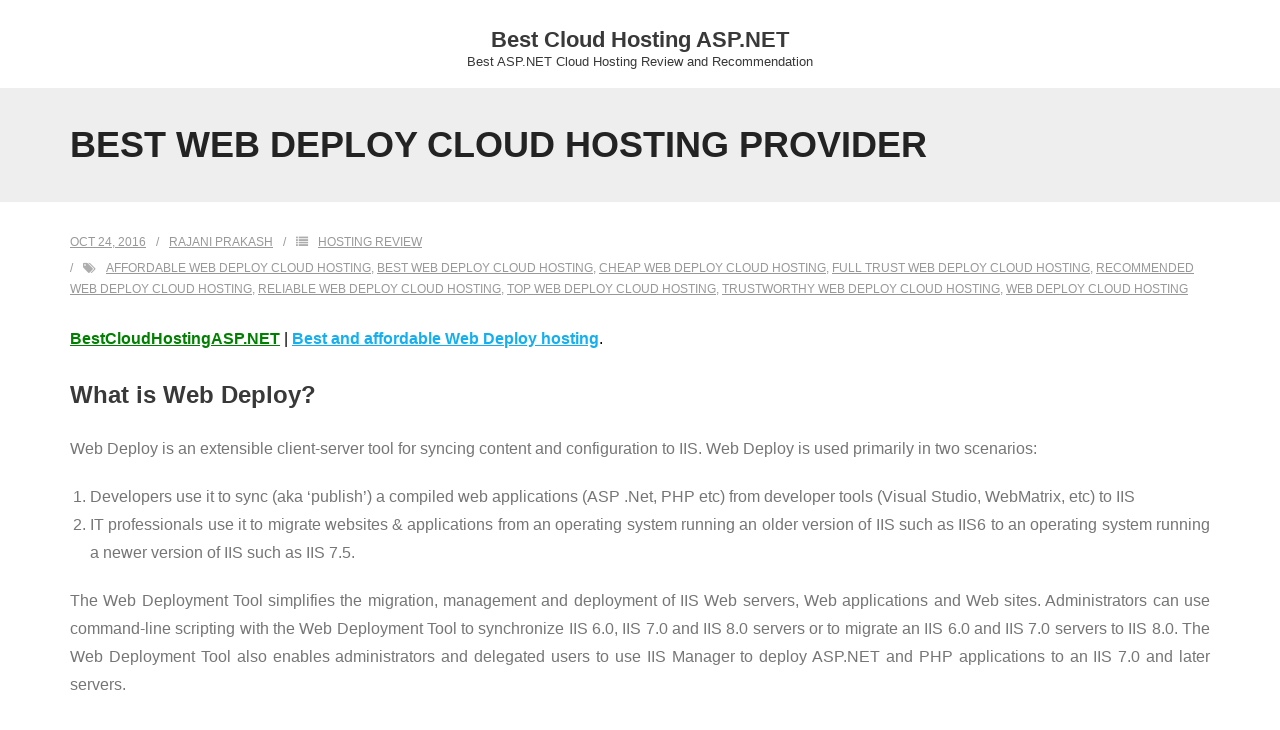

--- FILE ---
content_type: text/html; charset=UTF-8
request_url: https://bestcloudhostingasp.net/best-web-deploy-cloud-hosting-provider/
body_size: 14027
content:
<!DOCTYPE html><html lang="en-US"><head><style id="rocket-critical-css">:root{--wp-admin-theme-color:#007cba;--wp-admin-theme-color-darker-10:#006ba1;--wp-admin-theme-color-darker-20:#005a87}.nav-collapse.collapse{height:auto;overflow:visible}.btn-navbar .icon-bar+.icon-bar{margin-top:3px}.collapse{position:relative;height:0;overflow:hidden}@-ms-viewport{width:device-width}@media (max-width:767px){body{padding-left:20px;padding-right:20px}}@media (max-width:480px){.nav-collapse{-webkit-transform:translate3d(0,0,0)}}html,body,div,span,h1,h2,p,a,ul,li{border:0;font-family:inherit;font-size:100%;font-style:inherit;font-weight:inherit;margin:0;outline:0;padding:0;vertical-align:baseline}html{font-size:62.5%;overflow-y:scroll;-webkit-text-size-adjust:100%;-ms-text-size-adjust:100%}body{background:#fff}article,header{display:block}ul{list-style:none}.clearboth{width:100%;clear:both;display:block}.screen-reader-text{position:absolute!important;word-wrap:normal!important;overflow:hidden;width:1px;height:1px;margin:-1px;padding:0;border:0;clip:rect(1px,1px,1px,1px);clip-path:inset(50%)}body{color:#767676;font-family:Source Sans Pro,sans-serif;font-size:16px;font-style:normal;font-weight:300;letter-spacing:0;line-height:1.8;text-transform:none;word-wrap:break-word}body{background:#FFF}#body-core{background:#fff;min-width:320px}h1,h2{color:#3A3939;margin:0 0 .8em;font-family:Source Sans Pro,Helvetica,Arial;font-family:Montserrat,Helvetica,Arial;font-weight:600;line-height:1.8;letter-spacing:0}h1{font-size:28px}h2{font-size:24px}p{margin-bottom:20px}ul{margin:0 0 20px 20px}ul{list-style:disc}ul ul{margin-bottom:0;margin-left:1.5em}i{font-style:italic}a{color:#13aff0;text-decoration:none;outline:0 none}a,a:visited{text-decoration:none}#pre-header-core,#header-core,#content-core,#intro-core{display:block;max-width:1140px;margin:0 auto}#content,.main-navigation,.site-title,.site-description{margin:0 auto}#content{clear:both;margin:0;padding:30px 10px;overflow:hidden}.nav-previous a .meta-icon{display:none}.site-description{font-size:13px;font-weight:300;line-height:13px}#logo{float:left;margin-top:23px}#logo h1{font-size:22px;line-height:1.4;font-weight:700}.header-style2 #logo{float:none;text-align:center;margin:25px 0 15px}.header-style2 #logo a{display:inline-block}.header-style2 #logo h1{margin:0}#site-header{font-family:Montserrat,Helvetica,Arial;line-header:1.5;position:relative}#pre-header{position:relative;background:#FFF;border-bottom:1px solid #E5E5E5;-webkit-box-sizing:border-box;-moz-box-sizing:border-box;-ms-box-sizing:border-box;-o-box-sizing:border-box;box-sizing:border-box}#pre-header li{float:left}#pre-header .header-links li a{color:#999;font-size:12px}#pre-header .header-links li a{padding:7px 10px;display:block}#pre-header .header-links>ul>li>a{display:inline-block}#pre-header .header-links>ul>li:before{content:"/";color:#e5e5e5}#pre-header .header-links>ul>li:first-child:before{content:"";padding:0}#pre-header .header-links .sub-menu{position:absolute;display:none;background:#fff;z-index:9999;border:1px solid #e5e5e5}#pre-header .header-links .sub-menu a{min-width:100px;padding:5px 25px 5px 15px;-webkit-box-sizing:border-box;-moz-box-sizing:border-box;-ms-box-sizing:border-box;-o-box-sizing:border-box;box-sizing:border-box}#pre-header-core{display:table;width:100%}#pre-header-links-inner{display:table-cell;vertical-align:middle}#header{z-index:9999}#header{font-family:Montserrat,Helvetica,Arial;position:relative;font-size:12px;background:#FFF;border-bottom:1px solid #E5E5E5;padding:0;-webkit-box-sizing:border-box;-moz-box-sizing:border-box;-ms-box-sizing:border-box;-o-box-sizing:border-box;box-sizing:border-box}#header-core{position:relative}#header-links{float:right}#header-links-inner{float:right}#header .header-links li{float:left}#header .header-links>ul>li a{color:#111;font-size:13px;font-weight:600;padding:35px 15px}#header .header-links li a{display:block;padding:8px 14px;margin:0}#pre-header .sub-menu li{float:none;position:relative}.main-navigation:after{clear:both;content:"";display:block}.main-navigation ul{list-style:none;margin:0;padding-left:0}.main-navigation .sub-menu a{white-space:nowrap}.header-style2 #header{background:#FFF}.header-style2 #header-core{max-width:100%}.header-style2 #header-links{overflow:hidden;float:none;border-top:1px solid #E1E1E1}.header-style2 #header-links-inner{float:none;max-width:1140px;display:block;margin:0 auto}.header-style2 #header .header-links>ul>li>a{padding:15px 20px;border-left:1px solid #FFF;border-right:1px solid #FFF}#header-links-inner{display:table}#header-links-inner>.menu{display:table-cell;vertical-align:middle}#header-responsive{display:none;overflow:hidden;-webkit-box-sizing:border-box;-moz-box-sizing:border-box;-ms-box-sizing:border-box;-o-box-sizing:border-box;box-sizing:border-box}#intro{text-align:center;text-transform:uppercase;border:none;background:#1D1D1F;padding:39px 10px;-webkit-box-sizing:border-box;-moz-box-sizing:border-box;-ms-box-sizing:border-box;-o-box-sizing:border-box;box-sizing:border-box}#intro #intro-core{width:100%;display:block;word-break:normal}#intro .page-title{display:block;color:#fff;font-size:36px;width:auto;margin:0}#intro .page-title>span{display:inline-block;background:rgba(255,255,255,.05);padding:8px 28px}#intro.option1 .page-title{width:100%}#header-core:before,#header-core:after,#intro-core:before,#intro-core:after,#main-core:before,#main-core:after,#content-core:before,#content-core:after,.entry-meta:before,.entry-meta:after{content:"";display:table}#header-core:after,#intro-core:after,#main-core:after,#content-core:after,.entry-meta:after{clear:both}.entry-meta{font-size:12px}.entry-meta>span{display:inline-block;margin:0 5px 5px 0}.single .entry-header{margin-bottom:20px}.single .entry-meta{text-align:center}.single .entry-meta,.single .entry-meta a{color:#999}.single .entry-meta>span{margin-right:10px;text-transform:uppercase}.single .entry-meta>span:before{color:#999;content:"/";margin-right:10px}.single .entry-meta>span:first-child:before{content:"";margin:0}.single .entry-meta i{opacity:.8;padding-right:10px}.single .entry-content{margin-bottom:30px}.wrap-safari{display:block;height:100%;max-width:1140px;margin:0 auto}body .fa-lg{line-height:1;vertical-align:-10%}#pre-header{background-color:#333;border-bottom:none}#pre-header .header-links>ul>li:before{display:none}#pre-header .header-links>ul>li:first-child{border-left:1px solid #444}#pre-header .header-links>ul>li{border-right:1px solid #444}#pre-header .header-links>ul>li a{color:#aaa}#pre-header .header-links .sub-menu{background-color:#333;border:1px solid #444}.header-style2 #header{border-bottom:none}.header-style2 #header-links{background-color:#333}.header-style2 #header .header-links>ul>li>a{border:none;color:#fff}.header-style2 #header-links{border-top:none}#intro{background-color:#eee;padding:25px 10px}#intro .page-title span{padding:0;background:transparent;float:left;color:#232323;font-weight:700}.single .entry-meta{text-align:left}@media only screen and (max-width:1140px){#logo{margin-left:15px}}@media only screen and (max-width:768px){#header,#pre-header{position:static!important}#header-links{display:none!important}#pre-header{padding:0 20px}#logo{float:none;position:static;text-align:left;margin:10px 0}#logo h1{margin:0}#header-core{display:table;width:100%;padding:20px;-webkit-box-sizing:border-box;-moz-box-sizing:border-box;-ms-box-sizing:border-box;-o-box-sizing:border-box;box-sizing:border-box}#logo,#header-nav{display:table-cell;vertical-align:middle}#header-nav{z-index:1;position:relative}#header-responsive{display:block;width:100%;background:#292929;padding:0 20px}#header-responsive ul{margin:0}#header-responsive li{position:relative;list-style:none}#header-responsive li a{color:#AAA;display:block;border-bottom:1px dotted #505050;padding:10px 20px}#header-responsive li:last-child a{border-bottom:none}.btn-navbar{display:block;padding:15px 6px}.btn-navbar .icon-bar{display:block;width:20px;height:3px;margin:0 auto;background-color:#292929}.nav-collapse.collapse{position:relative;overflow:hidden;height:0}.header-style2 #header{padding-bottom:0}#intro{padding:15px 10px}#intro .page-title{font-size:25px}}@media only screen and (max-width:685px){#pre-header-links-inner{display:none!important}#main-core,#intro.option1{margin-left:0px!important}#main{width:100%!important}#main-core,#intro{margin:0px!important}#intro #intro-core{display:block;margin-left:0}}</style><link rel="preload" href="https://fonts.googleapis.com/css?family=Open+Sans%3A300%2C400%2C600%2C700&subset=latin%2Clatin-ext" as="style" onload="this.onload=null;this.rel='stylesheet'" /><link rel="preload" href="https://bestcloudhostingasp.net/wp-content/cache/min/1/def771f57a095a32378eead36756bc7a.css" as="style" onload="this.onload=null;this.rel='stylesheet'" data-minify="1" /><script type='text/javascript' src='https://bestcloudhostingasp.net/wp-content/cache/busting/1wp-includes/js/jquery/jquery.min-3.7.0.js' id='jquery-core-js'></script><script src="https://bestcloudhostingasp.net/wp-content/cache/min/1/2e184a40d5c12cacae5c8473cfdc6d18.js" data-minify="1" defer></script> <meta charset="UTF-8" /><meta name="viewport" content="width=device-width" /><link rel="profile" href="//gmpg.org/xfn/11" /><link rel="pingback" href="https://bestcloudhostingasp.net/xmlrpc.php" /><title>Best Web Deploy Cloud Hosting Provider &#8211; Best Cloud Hosting ASP.NET</title><style>#wpadminbar #wp-admin-bar-wccp_free_top_button .ab-icon:before{content:"\f160";color:#02CA02;top:3px}#wpadminbar #wp-admin-bar-wccp_free_top_button .ab-icon{transform:rotate(45deg)}</style><meta name='robots' content='max-image-preview:large' /><link rel='dns-prefetch' href='//fonts.googleapis.com' /><link rel="alternate" type="application/rss+xml" title="Best Cloud Hosting ASP.NET &raquo; Feed" href="https://bestcloudhostingasp.net/feed/" /><style type="text/css">img.wp-smiley,img.emoji{display:inline!important;border:none!important;box-shadow:none!important;height:1em!important;width:1em!important;margin:0 0.07em!important;vertical-align:-0.1em!important;background:none!important;padding:0!important}</style><style id='classic-theme-styles-inline-css' type='text/css'>.wp-block-button__link{color:#fff;background-color:#32373c;border-radius:9999px;box-shadow:none;text-decoration:none;padding:calc(.667em + 2px) calc(1.333em + 2px);font-size:1.125em}.wp-block-file__button{background:#32373c;color:#fff;text-decoration:none}</style><style id='global-styles-inline-css' type='text/css'>body{--wp--preset--color--black:#000;--wp--preset--color--cyan-bluish-gray:#abb8c3;--wp--preset--color--white:#fff;--wp--preset--color--pale-pink:#f78da7;--wp--preset--color--vivid-red:#cf2e2e;--wp--preset--color--luminous-vivid-orange:#ff6900;--wp--preset--color--luminous-vivid-amber:#fcb900;--wp--preset--color--light-green-cyan:#7bdcb5;--wp--preset--color--vivid-green-cyan:#00d084;--wp--preset--color--pale-cyan-blue:#8ed1fc;--wp--preset--color--vivid-cyan-blue:#0693e3;--wp--preset--color--vivid-purple:#9b51e0;--wp--preset--gradient--vivid-cyan-blue-to-vivid-purple:linear-gradient(135deg,rgba(6,147,227,1) 0%,rgb(155,81,224) 100%);--wp--preset--gradient--light-green-cyan-to-vivid-green-cyan:linear-gradient(135deg,rgb(122,220,180) 0%,rgb(0,208,130) 100%);--wp--preset--gradient--luminous-vivid-amber-to-luminous-vivid-orange:linear-gradient(135deg,rgba(252,185,0,1) 0%,rgba(255,105,0,1) 100%);--wp--preset--gradient--luminous-vivid-orange-to-vivid-red:linear-gradient(135deg,rgba(255,105,0,1) 0%,rgb(207,46,46) 100%);--wp--preset--gradient--very-light-gray-to-cyan-bluish-gray:linear-gradient(135deg,rgb(238,238,238) 0%,rgb(169,184,195) 100%);--wp--preset--gradient--cool-to-warm-spectrum:linear-gradient(135deg,rgb(74,234,220) 0%,rgb(151,120,209) 20%,rgb(207,42,186) 40%,rgb(238,44,130) 60%,rgb(251,105,98) 80%,rgb(254,248,76) 100%);--wp--preset--gradient--blush-light-purple:linear-gradient(135deg,rgb(255,206,236) 0%,rgb(152,150,240) 100%);--wp--preset--gradient--blush-bordeaux:linear-gradient(135deg,rgb(254,205,165) 0%,rgb(254,45,45) 50%,rgb(107,0,62) 100%);--wp--preset--gradient--luminous-dusk:linear-gradient(135deg,rgb(255,203,112) 0%,rgb(199,81,192) 50%,rgb(65,88,208) 100%);--wp--preset--gradient--pale-ocean:linear-gradient(135deg,rgb(255,245,203) 0%,rgb(182,227,212) 50%,rgb(51,167,181) 100%);--wp--preset--gradient--electric-grass:linear-gradient(135deg,rgb(202,248,128) 0%,rgb(113,206,126) 100%);--wp--preset--gradient--midnight:linear-gradient(135deg,rgb(2,3,129) 0%,rgb(40,116,252) 100%);--wp--preset--font-size--small:13px;--wp--preset--font-size--medium:20px;--wp--preset--font-size--large:36px;--wp--preset--font-size--x-large:42px;--wp--preset--spacing--20:.44rem;--wp--preset--spacing--30:.67rem;--wp--preset--spacing--40:1rem;--wp--preset--spacing--50:1.5rem;--wp--preset--spacing--60:2.25rem;--wp--preset--spacing--70:3.38rem;--wp--preset--spacing--80:5.06rem;--wp--preset--shadow--natural:6px 6px 9px rgba(0,0,0,.2);--wp--preset--shadow--deep:12px 12px 50px rgba(0,0,0,.4);--wp--preset--shadow--sharp:6px 6px 0 rgba(0,0,0,.2);--wp--preset--shadow--outlined:6px 6px 0 -3px rgba(255,255,255,1),6px 6px rgba(0,0,0,1);--wp--preset--shadow--crisp:6px 6px 0 rgba(0,0,0,1)}:where(.is-layout-flex){gap:.5em}:where(.is-layout-grid){gap:.5em}body .is-layout-flow>.alignleft{float:left;margin-inline-start:0;margin-inline-end:2em}body .is-layout-flow>.alignright{float:right;margin-inline-start:2em;margin-inline-end:0}body .is-layout-flow>.aligncenter{margin-left:auto!important;margin-right:auto!important}body .is-layout-constrained>.alignleft{float:left;margin-inline-start:0;margin-inline-end:2em}body .is-layout-constrained>.alignright{float:right;margin-inline-start:2em;margin-inline-end:0}body .is-layout-constrained>.aligncenter{margin-left:auto!important;margin-right:auto!important}body .is-layout-constrained>:where(:not(.alignleft):not(.alignright):not(.alignfull)){max-width:var(--wp--style--global--content-size);margin-left:auto!important;margin-right:auto!important}body .is-layout-constrained>.alignwide{max-width:var(--wp--style--global--wide-size)}body .is-layout-flex{display:flex}body .is-layout-flex{flex-wrap:wrap;align-items:center}body .is-layout-flex>*{margin:0}body .is-layout-grid{display:grid}body .is-layout-grid>*{margin:0}:where(.wp-block-columns.is-layout-flex){gap:2em}:where(.wp-block-columns.is-layout-grid){gap:2em}:where(.wp-block-post-template.is-layout-flex){gap:1.25em}:where(.wp-block-post-template.is-layout-grid){gap:1.25em}.has-black-color{color:var(--wp--preset--color--black)!important}.has-cyan-bluish-gray-color{color:var(--wp--preset--color--cyan-bluish-gray)!important}.has-white-color{color:var(--wp--preset--color--white)!important}.has-pale-pink-color{color:var(--wp--preset--color--pale-pink)!important}.has-vivid-red-color{color:var(--wp--preset--color--vivid-red)!important}.has-luminous-vivid-orange-color{color:var(--wp--preset--color--luminous-vivid-orange)!important}.has-luminous-vivid-amber-color{color:var(--wp--preset--color--luminous-vivid-amber)!important}.has-light-green-cyan-color{color:var(--wp--preset--color--light-green-cyan)!important}.has-vivid-green-cyan-color{color:var(--wp--preset--color--vivid-green-cyan)!important}.has-pale-cyan-blue-color{color:var(--wp--preset--color--pale-cyan-blue)!important}.has-vivid-cyan-blue-color{color:var(--wp--preset--color--vivid-cyan-blue)!important}.has-vivid-purple-color{color:var(--wp--preset--color--vivid-purple)!important}.has-black-background-color{background-color:var(--wp--preset--color--black)!important}.has-cyan-bluish-gray-background-color{background-color:var(--wp--preset--color--cyan-bluish-gray)!important}.has-white-background-color{background-color:var(--wp--preset--color--white)!important}.has-pale-pink-background-color{background-color:var(--wp--preset--color--pale-pink)!important}.has-vivid-red-background-color{background-color:var(--wp--preset--color--vivid-red)!important}.has-luminous-vivid-orange-background-color{background-color:var(--wp--preset--color--luminous-vivid-orange)!important}.has-luminous-vivid-amber-background-color{background-color:var(--wp--preset--color--luminous-vivid-amber)!important}.has-light-green-cyan-background-color{background-color:var(--wp--preset--color--light-green-cyan)!important}.has-vivid-green-cyan-background-color{background-color:var(--wp--preset--color--vivid-green-cyan)!important}.has-pale-cyan-blue-background-color{background-color:var(--wp--preset--color--pale-cyan-blue)!important}.has-vivid-cyan-blue-background-color{background-color:var(--wp--preset--color--vivid-cyan-blue)!important}.has-vivid-purple-background-color{background-color:var(--wp--preset--color--vivid-purple)!important}.has-black-border-color{border-color:var(--wp--preset--color--black)!important}.has-cyan-bluish-gray-border-color{border-color:var(--wp--preset--color--cyan-bluish-gray)!important}.has-white-border-color{border-color:var(--wp--preset--color--white)!important}.has-pale-pink-border-color{border-color:var(--wp--preset--color--pale-pink)!important}.has-vivid-red-border-color{border-color:var(--wp--preset--color--vivid-red)!important}.has-luminous-vivid-orange-border-color{border-color:var(--wp--preset--color--luminous-vivid-orange)!important}.has-luminous-vivid-amber-border-color{border-color:var(--wp--preset--color--luminous-vivid-amber)!important}.has-light-green-cyan-border-color{border-color:var(--wp--preset--color--light-green-cyan)!important}.has-vivid-green-cyan-border-color{border-color:var(--wp--preset--color--vivid-green-cyan)!important}.has-pale-cyan-blue-border-color{border-color:var(--wp--preset--color--pale-cyan-blue)!important}.has-vivid-cyan-blue-border-color{border-color:var(--wp--preset--color--vivid-cyan-blue)!important}.has-vivid-purple-border-color{border-color:var(--wp--preset--color--vivid-purple)!important}.has-vivid-cyan-blue-to-vivid-purple-gradient-background{background:var(--wp--preset--gradient--vivid-cyan-blue-to-vivid-purple)!important}.has-light-green-cyan-to-vivid-green-cyan-gradient-background{background:var(--wp--preset--gradient--light-green-cyan-to-vivid-green-cyan)!important}.has-luminous-vivid-amber-to-luminous-vivid-orange-gradient-background{background:var(--wp--preset--gradient--luminous-vivid-amber-to-luminous-vivid-orange)!important}.has-luminous-vivid-orange-to-vivid-red-gradient-background{background:var(--wp--preset--gradient--luminous-vivid-orange-to-vivid-red)!important}.has-very-light-gray-to-cyan-bluish-gray-gradient-background{background:var(--wp--preset--gradient--very-light-gray-to-cyan-bluish-gray)!important}.has-cool-to-warm-spectrum-gradient-background{background:var(--wp--preset--gradient--cool-to-warm-spectrum)!important}.has-blush-light-purple-gradient-background{background:var(--wp--preset--gradient--blush-light-purple)!important}.has-blush-bordeaux-gradient-background{background:var(--wp--preset--gradient--blush-bordeaux)!important}.has-luminous-dusk-gradient-background{background:var(--wp--preset--gradient--luminous-dusk)!important}.has-pale-ocean-gradient-background{background:var(--wp--preset--gradient--pale-ocean)!important}.has-electric-grass-gradient-background{background:var(--wp--preset--gradient--electric-grass)!important}.has-midnight-gradient-background{background:var(--wp--preset--gradient--midnight)!important}.has-small-font-size{font-size:var(--wp--preset--font-size--small)!important}.has-medium-font-size{font-size:var(--wp--preset--font-size--medium)!important}.has-large-font-size{font-size:var(--wp--preset--font-size--large)!important}.has-x-large-font-size{font-size:var(--wp--preset--font-size--x-large)!important}.wp-block-navigation a:where(:not(.wp-element-button)){color:inherit}:where(.wp-block-post-template.is-layout-flex){gap:1.25em}:where(.wp-block-post-template.is-layout-grid){gap:1.25em}:where(.wp-block-columns.is-layout-flex){gap:2em}:where(.wp-block-columns.is-layout-grid){gap:2em}.wp-block-pullquote{font-size:1.5em;line-height:1.6}</style><link rel="https://api.w.org/" href="https://bestcloudhostingasp.net/wp-json/" /><link rel="alternate" type="application/json" href="https://bestcloudhostingasp.net/wp-json/wp/v2/posts/2144" /><link rel="EditURI" type="application/rsd+xml" title="RSD" href="https://bestcloudhostingasp.net/xmlrpc.php?rsd" /><meta name="generator" content="WordPress 6.3.2" /><link rel="canonical" href="https://bestcloudhostingasp.net/best-web-deploy-cloud-hosting-provider/" /><link rel='shortlink' href='https://bestcloudhostingasp.net/?p=2144' /> <script id="wpcp_disable_selection" type="text/javascript">var image_save_msg='You are not allowed to save images!';
	var no_menu_msg='Context Menu disabled!';
	var smessage = "Content is protected !!";

function disableEnterKey(e)
{
	var elemtype = e.target.tagName;
	
	elemtype = elemtype.toUpperCase();
	
	if (elemtype == "TEXT" || elemtype == "TEXTAREA" || elemtype == "INPUT" || elemtype == "PASSWORD" || elemtype == "SELECT" || elemtype == "OPTION" || elemtype == "EMBED")
	{
		elemtype = 'TEXT';
	}
	
	if (e.ctrlKey){
     var key;
     if(window.event)
          key = window.event.keyCode;     //IE
     else
          key = e.which;     //firefox (97)
    //if (key != 17) alert(key);
     if (elemtype!= 'TEXT' && (key == 97 || key == 65 || key == 67 || key == 99 || key == 88 || key == 120 || key == 26 || key == 85  || key == 86 || key == 83 || key == 43 || key == 73))
     {
		if(wccp_free_iscontenteditable(e)) return true;
		show_wpcp_message('You are not allowed to copy content or view source');
		return false;
     }else
     	return true;
     }
}


/*For contenteditable tags*/
function wccp_free_iscontenteditable(e)
{
	var e = e || window.event; // also there is no e.target property in IE. instead IE uses window.event.srcElement
  	
	var target = e.target || e.srcElement;

	var elemtype = e.target.nodeName;
	
	elemtype = elemtype.toUpperCase();
	
	var iscontenteditable = "false";
		
	if(typeof target.getAttribute!="undefined" ) iscontenteditable = target.getAttribute("contenteditable"); // Return true or false as string
	
	var iscontenteditable2 = false;
	
	if(typeof target.isContentEditable!="undefined" ) iscontenteditable2 = target.isContentEditable; // Return true or false as boolean

	if(target.parentElement.isContentEditable) iscontenteditable2 = true;
	
	if (iscontenteditable == "true" || iscontenteditable2 == true)
	{
		if(typeof target.style!="undefined" ) target.style.cursor = "text";
		
		return true;
	}
}

////////////////////////////////////
function disable_copy(e)
{	
	var e = e || window.event; // also there is no e.target property in IE. instead IE uses window.event.srcElement
	
	var elemtype = e.target.tagName;
	
	elemtype = elemtype.toUpperCase();
	
	if (elemtype == "TEXT" || elemtype == "TEXTAREA" || elemtype == "INPUT" || elemtype == "PASSWORD" || elemtype == "SELECT" || elemtype == "OPTION" || elemtype == "EMBED")
	{
		elemtype = 'TEXT';
	}
	
	if(wccp_free_iscontenteditable(e)) return true;
	
	var isSafari = /Safari/.test(navigator.userAgent) && /Apple Computer/.test(navigator.vendor);
	
	var checker_IMG = '';
	if (elemtype == "IMG" && checker_IMG == 'checked' && e.detail >= 2) {show_wpcp_message(alertMsg_IMG);return false;}
	if (elemtype != "TEXT")
	{
		if (smessage !== "" && e.detail == 2)
			show_wpcp_message(smessage);
		
		if (isSafari)
			return true;
		else
			return false;
	}	
}

//////////////////////////////////////////
function disable_copy_ie()
{
	var e = e || window.event;
	var elemtype = window.event.srcElement.nodeName;
	elemtype = elemtype.toUpperCase();
	if(wccp_free_iscontenteditable(e)) return true;
	if (elemtype == "IMG") {show_wpcp_message(alertMsg_IMG);return false;}
	if (elemtype != "TEXT" && elemtype != "TEXTAREA" && elemtype != "INPUT" && elemtype != "PASSWORD" && elemtype != "SELECT" && elemtype != "OPTION" && elemtype != "EMBED")
	{
		return false;
	}
}	
function reEnable()
{
	return true;
}
document.onkeydown = disableEnterKey;
document.onselectstart = disable_copy_ie;
if(navigator.userAgent.indexOf('MSIE')==-1)
{
	document.onmousedown = disable_copy;
	document.onclick = reEnable;
}
function disableSelection(target)
{
    //For IE This code will work
    if (typeof target.onselectstart!="undefined")
    target.onselectstart = disable_copy_ie;
    
    //For Firefox This code will work
    else if (typeof target.style.MozUserSelect!="undefined")
    {target.style.MozUserSelect="none";}
    
    //All other  (ie: Opera) This code will work
    else
    target.onmousedown=function(){return false}
    target.style.cursor = "default";
}
//Calling the JS function directly just after body load
window.onload = function(){disableSelection(document.body);};

//////////////////special for safari Start////////////////
var onlongtouch;
var timer;
var touchduration = 1000; //length of time we want the user to touch before we do something

var elemtype = "";
function touchstart(e) {
	var e = e || window.event;
  // also there is no e.target property in IE.
  // instead IE uses window.event.srcElement
  	var target = e.target || e.srcElement;
	
	elemtype = window.event.srcElement.nodeName;
	
	elemtype = elemtype.toUpperCase();
	
	if(!wccp_pro_is_passive()) e.preventDefault();
	if (!timer) {
		timer = setTimeout(onlongtouch, touchduration);
	}
}

function touchend() {
    //stops short touches from firing the event
    if (timer) {
        clearTimeout(timer);
        timer = null;
    }
	onlongtouch();
}

onlongtouch = function(e) { //this will clear the current selection if anything selected
	
	if (elemtype != "TEXT" && elemtype != "TEXTAREA" && elemtype != "INPUT" && elemtype != "PASSWORD" && elemtype != "SELECT" && elemtype != "EMBED" && elemtype != "OPTION")	
	{
		if (window.getSelection) {
			if (window.getSelection().empty) {  // Chrome
			window.getSelection().empty();
			} else if (window.getSelection().removeAllRanges) {  // Firefox
			window.getSelection().removeAllRanges();
			}
		} else if (document.selection) {  // IE?
			document.selection.empty();
		}
		return false;
	}
};

document.addEventListener("DOMContentLoaded", function(event) { 
    window.addEventListener("touchstart", touchstart, false);
    window.addEventListener("touchend", touchend, false);
});

function wccp_pro_is_passive() {

  var cold = false,
  hike = function() {};

  try {
	  const object1 = {};
  var aid = Object.defineProperty(object1, 'passive', {
  get() {cold = true}
  });
  window.addEventListener('test', hike, aid);
  window.removeEventListener('test', hike, aid);
  } catch (e) {}

  return cold;
}
/*special for safari End*/</script> <script id="wpcp_disable_Right_Click" type="text/javascript">document.ondragstart = function() { return false;}
	function nocontext(e) {
	   return false;
	}
	document.oncontextmenu = nocontext;</script> <style>.unselectable{-moz-user-select:none;-webkit-user-select:none;cursor:default}html{-webkit-touch-callout:none;-webkit-user-select:none;-khtml-user-select:none;-moz-user-select:none;-ms-user-select:none;user-select:none;-webkit-tap-highlight-color:rgba(0,0,0,0)}</style> <script id="wpcp_css_disable_selection" type="text/javascript">var e = document.getElementsByTagName('body')[0];
if(e)
{
	e.setAttribute('unselectable',"on");
}</script> <!--[if lte IE 8]><script src="https://bestcloudhostingasp.net/wp-content/plugins/wp-charts/js/excanvas.compiled.js" defer></script><![endif]--><style>.wp_charts_canvas{width:100%!important;max-width:100%}@media screen and (max-width:480px){div.wp-chart-wrap{width:100%!important;float:none!important;margin-left:auto!important;margin-right:auto!important;text-align:center}}</style><script>/*! loadCSS rel=preload polyfill. [c]2017 Filament Group, Inc. MIT License */
(function(w){"use strict";if(!w.loadCSS){w.loadCSS=function(){}}
var rp=loadCSS.relpreload={};rp.support=(function(){var ret;try{ret=w.document.createElement("link").relList.supports("preload")}catch(e){ret=!1}
return function(){return ret}})();rp.bindMediaToggle=function(link){var finalMedia=link.media||"all";function enableStylesheet(){link.media=finalMedia}
if(link.addEventListener){link.addEventListener("load",enableStylesheet)}else if(link.attachEvent){link.attachEvent("onload",enableStylesheet)}
setTimeout(function(){link.rel="stylesheet";link.media="only x"});setTimeout(enableStylesheet,3000)};rp.poly=function(){if(rp.support()){return}
var links=w.document.getElementsByTagName("link");for(var i=0;i<links.length;i++){var link=links[i];if(link.rel==="preload"&&link.getAttribute("as")==="style"&&!link.getAttribute("data-loadcss")){link.setAttribute("data-loadcss",!0);rp.bindMediaToggle(link)}}};if(!rp.support()){rp.poly();var run=w.setInterval(rp.poly,500);if(w.addEventListener){w.addEventListener("load",function(){rp.poly();w.clearInterval(run)})}else if(w.attachEvent){w.attachEvent("onload",function(){rp.poly();w.clearInterval(run)})}}
if(typeof exports!=="undefined"){exports.loadCSS=loadCSS}
else{w.loadCSS=loadCSS}}(typeof global!=="undefined"?global:this))</script></head><body class="post-template-default single single-post postid-2144 single-format-standard unselectable layout-sidebar-none intro-on layout-responsive header-style2 group-blog"><div id="body-core" class="hfeed site"><a class="skip-link screen-reader-text" href="#content">Skip to content</a><header><div id="site-header"><div id="pre-header"><div class="wrap-safari"><div id="pre-header-core" class="main-navigation"></div></div></div><div id="header"><div id="header-core"><div id="logo"> <a rel="home" href="https://bestcloudhostingasp.net/"><h1 rel="home" class="site-title" title="Best Cloud Hosting ASP.NET">Best Cloud Hosting ASP.NET</h1><h2 class="site-description" title="Best ASP.NET Cloud Hosting Review and Recommendation">Best ASP.NET Cloud Hosting Review and Recommendation</h2></a></div><div id="header-links" class="main-navigation"><div id="header-links-inner" class="header-links"></div></div><div id="header-nav"><a class="btn-navbar" data-toggle="collapse" data-target=".nav-collapse" tabindex="0"><span class="icon-bar"></span><span class="icon-bar"></span><span class="icon-bar"></span></a></div></div></div><div id="header-responsive"></div><div id="intro" class="option1"><div class="wrap-safari"><div id="intro-core"><h1 class="page-title"><span>Best Web Deploy Cloud Hosting Provider</span></h1></div></div></div></div></header><div id="content"><div id="content-core"><div id="main"><div id="main-core"><article id="post-2144" class="post-2144 post type-post status-publish format-standard has-post-thumbnail hentry category-review tag-affordable-web-deploy-cloud-hosting tag-best-web-deploy-cloud-hosting tag-cheap-web-deploy-cloud-hosting tag-full-trust-web-deploy-cloud-hosting tag-recommended-web-deploy-cloud-hosting tag-reliable-web-deploy-cloud-hosting tag-top-web-deploy-cloud-hosting tag-trustworthy-web-deploy-cloud-hosting tag-web-deploy-cloud-hosting format-nomedia"><header class="entry-header"><div class="entry-meta"><span class="date"><a href="https://bestcloudhostingasp.net/best-web-deploy-cloud-hosting-provider/" title="Best Web Deploy Cloud Hosting Provider"><time datetime="2016-10-24T08:57:16+00:00">Oct 24, 2016</time></a></span><span class="author"><a href="https://bestcloudhostingasp.net/author/merry/" title="View all posts by Rajani Prakash" rel="author">Rajani Prakash</a></span><span class="category"><i class="fa fa-list"></i><a href="https://bestcloudhostingasp.net/category/review/" rel="category tag">Hosting Review</a></span><span class="tags"><i class="fa fa-tags"></i><a href="https://bestcloudhostingasp.net/tag/affordable-web-deploy-cloud-hosting/" rel="tag">Affordable Web Deploy Cloud Hosting</a>, <a href="https://bestcloudhostingasp.net/tag/best-web-deploy-cloud-hosting/" rel="tag">Best Web Deploy Cloud Hosting</a>, <a href="https://bestcloudhostingasp.net/tag/cheap-web-deploy-cloud-hosting/" rel="tag">Cheap Web Deploy Cloud Hosting</a>, <a href="https://bestcloudhostingasp.net/tag/full-trust-web-deploy-cloud-hosting/" rel="tag">Full Trust Web Deploy Cloud Hosting</a>, <a href="https://bestcloudhostingasp.net/tag/recommended-web-deploy-cloud-hosting/" rel="tag">Recommended Web Deploy Cloud Hosting</a>, <a href="https://bestcloudhostingasp.net/tag/reliable-web-deploy-cloud-hosting/" rel="tag">Reliable Web Deploy Cloud Hosting</a>, <a href="https://bestcloudhostingasp.net/tag/top-web-deploy-cloud-hosting/" rel="tag">Top Web Deploy Cloud Hosting</a>, <a href="https://bestcloudhostingasp.net/tag/trustworthy-web-deploy-cloud-hosting/" rel="tag">Trustworthy Web Deploy Cloud Hosting</a>, <a href="https://bestcloudhostingasp.net/tag/web-deploy-cloud-hosting/" rel="tag">Web Deploy Cloud Hosting</a></span></div><div class="clearboth"></div></header><div class="entry-content"><p style="text-align: justify;"><span style="color: #000000;"><span style="color: #008000;"><a style="color: #008000;" href="http://bestcloudhostingasp.net" target="_blank"><strong>BestCloudHostingASP.NET</strong></a></span> |<span style="color: #008000;"><strong> <a href="http://asphostportal.com/Web Deploy-8-1-2-Hosting" target="_blank">Best and affordable Web Deploy hosting</a></strong></span>.</span></p><h2 style="text-align: justify;">What is Web Deploy?</h2><p style="text-align: justify;">Web Deploy is an extensible client-server tool for syncing content and configuration to IIS. Web Deploy is used primarily in two scenarios:</p><ol><li style="text-align: justify;">Developers use it to sync (aka ‘publish’) a compiled web applications (ASP .Net, PHP etc) from developer tools (Visual Studio, WebMatrix, etc) to IIS</li><li style="text-align: justify;">IT professionals use it to migrate websites &amp; applications from an operating system running an older version of IIS such as IIS6 to an operating system running a newer version of IIS such as IIS 7.5.</li></ol><p style="text-align: justify;">The Web Deployment Tool simplifies the migration, management and deployment of IIS Web servers, Web applications and Web sites. Administrators can use command-line scripting with the Web Deployment Tool to synchronize IIS 6.0, IIS 7.0 and IIS 8.0 servers or to migrate an IIS 6.0 and IIS 7.0 servers to IIS 8.0. The Web Deployment Tool also enables administrators and delegated users to use IIS Manager to deploy ASP.NET and PHP applications to an IIS 7.0 and later servers.</p><p style="text-align: justify;">Web Deploy is a Microsoft tool designed to simplify the website deployment, mainly on the aspects of packaging, archiving and deploying web applications. If you wish to synchronize the newer version of IIS, Web Deploy is in action. This tool also gives the right to administrators on the deployment of ASP.NET and PHP to the server by using IIS Manager.</p><p style="text-align: justify;">Web Deploy is a great method for developers who make use of Visual Studio and WebMatrix for it empowers those two items making it simple to deploy web applications to Microsoft Azure websites or Microsoft IIS web servers. In other words, it has become an effort-saving method for developers to write applications more easily. For some websites including a mess of content, like various applications, configurations, databases, and so on, Web Deploy enables webmasters to package them all so that to make the site easy to manage. What’s more, it has the ability to make a perfect migration from IIS6 to IIS7, IIS8, and IIS8.5.</p><p style="text-align: justify;">Installing Web Deploy requires you to meet the basic techniques. The operating system should be Windows Server 2008 or higher versions, with the PowerShell scripting language enabled. Note that this feature is not available for Windows Server 2008R1. Besides, IIS7.0 or IIS7.5 is an essential part of successful installation.</p><h2 style="text-align: justify;"></h2><div class="row" style="text-align: justify;"><div class="post-listing span8" data-permalink="true" data-lightbox="true" data-click-behavior="lightbox"><div class="meteor-post item post-321 page type-page status-publish hentry single-post"><div class="post-content"><div class="inner-content clearfix"><h2 style="text-align: justify;"><span style="color: #000000;"><strong>Best Cloud Web Deploy Hosting Recommendation</strong></span></h2><p style="text-align: justify;"><span style="color: #000000;">After reviewed over 30+ Linux hosting companies, we will give you our Web Deploy hosting recommendation. We found ASPHostPortal is the best solution for <strong>Web Deploy hosting</strong>. </span></p><p style="text-align: justify;"><span style="color: #000000;">Our review site is designed to be a trusted place for bloggers, individuals and web designers to find best web hosting solutions at an affordable price. We review each web host in our view points independently, and rate them based on their reliability, features, technical support level, prices and reputation in the industry.</span></p><h3 style="text-align: justify;"><span style="color: #000000;"><strong>Best Cloud Hosting for Web Deploy – ASPHostPortal</strong></span></h3><p style="text-align: justify;"><span style="color: #000000;"><a href="http://asphostportal.com/"><img decoding="async" class=" size-medium wp-image-797 alignleft" src="[data-uri]" data-lazy-src="http://bestcloudhostingasp.net/wp-content/uploads/aspportal1-e1433732207723-300x133.png" alt="aspportal" width="300" height="133" data-lazy-srcset="https://bestcloudhostingasp.net/wp-content/uploads/aspportal1-e1433732207723-300x133.png 300w, https://bestcloudhostingasp.net/wp-content/uploads/aspportal1-e1433732207723.png 900w" sizes="(max-width: 300px) 100vw, 300px" /><noscript><img decoding="async" class=" size-medium wp-image-797 alignleft" src="http://bestcloudhostingasp.net/wp-content/uploads/aspportal1-e1433732207723-300x133.png" alt="aspportal" width="300" height="133" srcset="https://bestcloudhostingasp.net/wp-content/uploads/aspportal1-e1433732207723-300x133.png 300w, https://bestcloudhostingasp.net/wp-content/uploads/aspportal1-e1433732207723.png 900w" sizes="(max-width: 300px) 100vw, 300px" /></noscript></a><span style="color: #008000;"><strong><a style="color: #008000;" href="http://asphostportal.com/Web Deploy-Hosting">ASPHostPortal.com</a></strong></span> was launched in 2008. They are one of the best Linux Hosting in United States is ASPHostPortal.com. All of its Linux hosting services are 100% compatible with Web Deploy.</span></p><p style="text-align: justify;"><span style="color: #000000;">The price of ASPHostPortal.com <strong><a href="http://asphostportal.com/Web Deploy-Hosting" target="_blank">Web Deploy hosting</a></strong> packages is quite competitive, especially the Linux Intro which we may recommend most here. Going through this <strong style="color: #000000;"><span style="color: #008000;"><a style="color: #000000;" href="http://asphostportal.com/Hosting-Promotions">promotional link directly</a> </span></strong>and you will get FREE DOMAIN or DOUBLE SQL SPACE, the Linux Intro hosting package is $2.50/mo.</span></p><p style="text-align: justify;"><span style="color: #000000;">This company offers money back guarantee if any of the clients fail to get the desired results. If the company does not work up to the expectations in a certain month, and the valid refund period is 30 days. In addition, the customer service is based on US and the representatives are working 24/7.</span></p></div></div></div></div></div></div></article><div class="clearboth"></div><nav role="navigation" id="nav-below"><div class="nav-previous"><a href="https://bestcloudhostingasp.net/best-lets-encrypt-cloud-hosting/" rel="prev"><span class="meta-icon"><i class="fa fa-angle-left fa-lg"></i></span><span class="meta-nav">Prev</span></a></div><div class="nav-next"><a href="https://bestcloudhostingasp.net/best-recommendation-plesk-onyx-cloud-hosting/" rel="next"><span class="meta-nav">Next</span><span class="meta-icon"><i class="fa fa-angle-right fa-lg"></i></span></a></div></nav></div></div></div></div><footer><div id="sub-footer"><div id="sub-footer-core"><div class="copyright"> Developed by <a href="https://shuttlethemes.com/" target="_blank">Shuttle Themes</a>. Powered by <a href="//www.wordpress.org/" target="_blank">WordPress</a>.</div></div></div></footer></div><div id="wpcp-error-message" class="msgmsg-box-wpcp hideme"><span>error: </span>Content is protected !!</div> <script>var timeout_result;
	function show_wpcp_message(smessage)
	{
		if (smessage !== "")
			{
			var smessage_text = '<span>Alert: </span>'+smessage;
			document.getElementById("wpcp-error-message").innerHTML = smessage_text;
			document.getElementById("wpcp-error-message").className = "msgmsg-box-wpcp warning-wpcp showme";
			clearTimeout(timeout_result);
			timeout_result = setTimeout(hide_message, 3000);
			}
	}
	function hide_message()
	{
		document.getElementById("wpcp-error-message").className = "msgmsg-box-wpcp warning-wpcp hideme";
	}</script> <style>@media print{body *{display:none!important}body:after{content:"You are not allowed to print preview this page, Thank you"}}</style><style type="text/css">#wpcp-error-message{direction:ltr;text-align:center;transition:opacity 900ms ease 0s;z-index:99999999}.hideme{opacity:0;visibility:hidden}.showme{opacity:1;visibility:visible}.msgmsg-box-wpcp{border:1px solid #f5aca6;border-radius:10px;color:#555;font-family:Tahoma;font-size:11px;margin:10px;padding:10px 36px;position:fixed;width:255px;top:50%;left:50%;margin-top:-10px;margin-left:-130px;-webkit-box-shadow:0 0 34px 2px rgba(242,191,191,1);-moz-box-shadow:0 0 34px 2px rgba(242,191,191,1);box-shadow:0 0 34px 2px rgba(242,191,191,1)}.msgmsg-box-wpcp span{font-weight:700;text-transform:uppercase}.warning-wpcp{background:#ffecec url(https://bestcloudhostingasp.net/wp-content/plugins/wp-content-copy-protector/images/warning.png) no-repeat 10px 50%}</style> <script type='text/javascript' id='contact-form-7-js-extra'>/* <![CDATA[ */ var wpcf7 = {"api":{"root":"https:\/\/bestcloudhostingasp.net\/wp-json\/","namespace":"contact-form-7\/v1"},"cached":"1"}; /* ]]> */</script> <script>(function(w, d){
	var b = d.getElementsByTagName("body")[0];
	var s = d.createElement("script"); s.async = true;
	var v = !("IntersectionObserver" in w) ? "8.7.1" : "10.5.2";
	s.src = "https://bestcloudhostingasp.net/wp-content/plugins/wp-rocket/inc/front/js/lazyload-" + v + ".min.js";
	w.lazyLoadOptions = {
		elements_selector: "img, iframe",
		data_src: "lazy-src",
		data_srcset: "lazy-srcset",
		skip_invisible: false,
		class_loading: "lazyloading",
		class_loaded: "lazyloaded",
		threshold: 300,
		callback_load: function(element) {
			if ( element.tagName === "IFRAME" && element.dataset.rocketLazyload == "fitvidscompatible" ) {
				if (element.classList.contains("lazyloaded") ) {
					if (typeof window.jQuery != "undefined") {
						if (jQuery.fn.fitVids) {
							jQuery(element).parent().fitVids();
						}
					}
				}
			}
		}
	}; // Your options here. See "recipes" for more information about async.
	b.appendChild(s);
}(window, document));

// Listen to the Initialized event
window.addEventListener('LazyLoad::Initialized', function (e) {
    // Get the instance and puts it in the lazyLoadInstance variable
	var lazyLoadInstance = e.detail.instance;

	var observer = new MutationObserver(function(mutations) {
		mutations.forEach(function(mutation) {
			lazyLoadInstance.update();
		} );
	} );
	
	var b      = document.getElementsByTagName("body")[0];
	var config = { childList: true, subtree: true };
	
	observer.observe(b, config);
}, false);</script> <script src="https://bestcloudhostingasp.net/wp-content/cache/min/1/7ae988790013b1b5d4bcf91ef7f1efb7.js" data-minify="1" defer></script><noscript><link rel="stylesheet" href="https://fonts.googleapis.com/css?family=Open+Sans%3A300%2C400%2C600%2C700&subset=latin%2Clatin-ext" /></noscript><noscript><link rel="stylesheet" href="https://bestcloudhostingasp.net/wp-content/cache/min/1/def771f57a095a32378eead36756bc7a.css" data-minify="1" /></noscript></body></html>
<!-- Cached for great performance -->